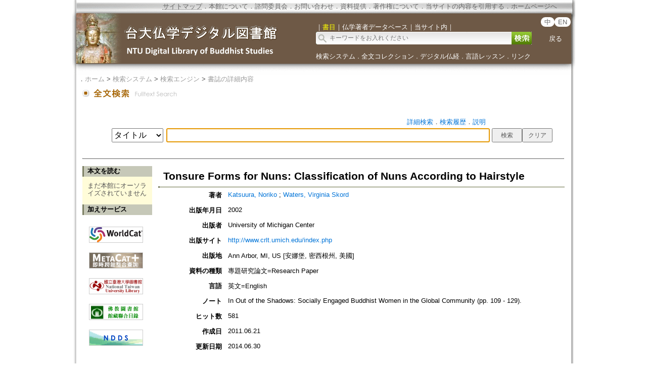

--- FILE ---
content_type: text/html;charset=ISO-8859-1
request_url: https://buddhism.lib.ntu.edu.tw/jsonbibliography?seq=378784
body_size: 553
content:
{"authorseq":"53004; 21818","seriesno":"","seq_journal":"","remarkcontent":"","bfulltext":"0","relative_fulltext_path":"","seriessubsidiary":"","seriesname":"","institution":"","media_type":"\u5c08\u984c\u7814\u7a76\u8ad6\u6587=Research Paper","source_topic":"","supplier":"","keyword":"","area":"","period":"","create_time":"2011.06.21","author":"Katsuura, Noriko; Waters, Virginia Skord","degree":"","archive":"","size":1,"issn":"","publisher_url":"http:\/\/www.crlt.umich.edu\/index.php","sutramain":"","topic":"Tonsure Forms for Nuns: Classification of Nuns According to Hairstyle","publisher":"University of Michigan Center","page":"","doi":"","pressmark":"","press_time":"2002","isbn":"","edition":"","remark":"In Out of the Shadows: Socially Engaged Buddhist Women in the Global Community (pp. 109 - 129).","advisor":"","modified_time":"2014.06.30","publicationyear":"","tablecontent":"","place":"","department":"","seq":"378784","summary":"","sourceitem":" ","publisher_location":"Ann Arbor, MI, US [\u5b89\u5a1c\u5821, \u5bc6\u897f\u6839\u5dde, \u7f8e\u570b]","seq_school":"","isrc":"","biliography_language":"\u82f1\u6587=English","hits":"580","personmain":"","category":"","sectmain":""}

--- FILE ---
content_type: text/css
request_url: https://buddhism.lib.ntu.edu.tw/lightbox.css
body_size: 562
content:


#shadowing
{
	display: none;
	position: fixed;
	top: 0%;
	left: 0%;
	width: 100%;
	height: 100%;
	/*background-color: #CCA;*/
	background-color: #333333;
	z-index:10;
	opacity:0.5;
	filter: alpha(opacity=50);
}

.classShadowBox{
	display: none;
	position: fixed;
	top: 15%;
	left: 25%;
	width: 50%;
	/* height: 50%; */
	/*max-height:400px;*/
	padding: 0;
	margin:0;
	border: 1px solid #DEDEDE;
	background-color: white;
	z-index:11;
	
	-webkit-border-radius:5px;
	-moz-border-radius:5px;
	border-radius:10px;
	min-width:300px;
	max-width:800px;

}
.classShadowBoxHeader{
	font-weight: bold;
	font-size:18px;
	/*position:absolute;*/
	position:relative;
	top:20px;;
	left:15px;

	height:20px;
	padding:0px 0px 0px 0px;
	margin:0;
	margin-right:20px;
	border-bottom:1px solid #DEDEDE;

	color:#000000;
	text-align:left; 
}

.classShadowBoxClose
{
	float:right;
	position:relative;
	top: -3px;
	right: 0px;

	background-image:url(images/dot/cancel20.png);
	background-repeat:no-repeat;
	background-color:#FFFFFF;
	border:0px solid #FFFFFF;
	width:30px;
	height:30px;
	margin-right:0px;
	cursor:pointer;
}

.classShadowBoxHeaderContent{
	position:relative;
	top:30px;
	left:15px;
	height:250px;
	width:90%;
	background-color:#FFFFFF;
	padding: 8px;
	max-width:750px;
	min-width:180px;
	overflow-y:auto;
	overflow-x:hidden;
}

#box 
{
	display: none;
	position: fixed;
	top: 10%;
	left: 15%;
	width: 70%;
	height: 85%;
	/*max-height:400px;*/
	padding: 0;
	margin:0;
	border: 1px solid black;
	background-color: white;
	z-index:11;
	/*overflow: hidden;*/
	overflow-y:scroll;
	overflow-x:hidden;
}

#boxheader
{

	 /*position:absolute;*/
	 position:relative;
	top:0%;
	left:0%;
	width:100%;
	height:20px;
	padding:2px 0px 0 0px;
	margin:0;
	margin-right:20px;
	border-bottom:1px solid black;
	background-color:#996600;
	color:white;
	text-align:center; 
}

#boxclose
{
	float:right;
	position:absolute;
	top: 0;
	right: 0px;
	background-image:url(images/dot/close.gif);
	background-repeat:no-repeat;
	background-color:#CCC;
	border:1px solid black;
	width:20px;
	height:20px;
	margin-right:0px;
}

#boxcontent
{
	position:absolute;
	top:23px;
	left:0;
	right:0;
	bottom:0;
	margin:0 0 0 0;
	padding: 8px;
/*
	width:100%;
	height:100%;
	overflow: auto;
	overflow:hidden;*/
}


